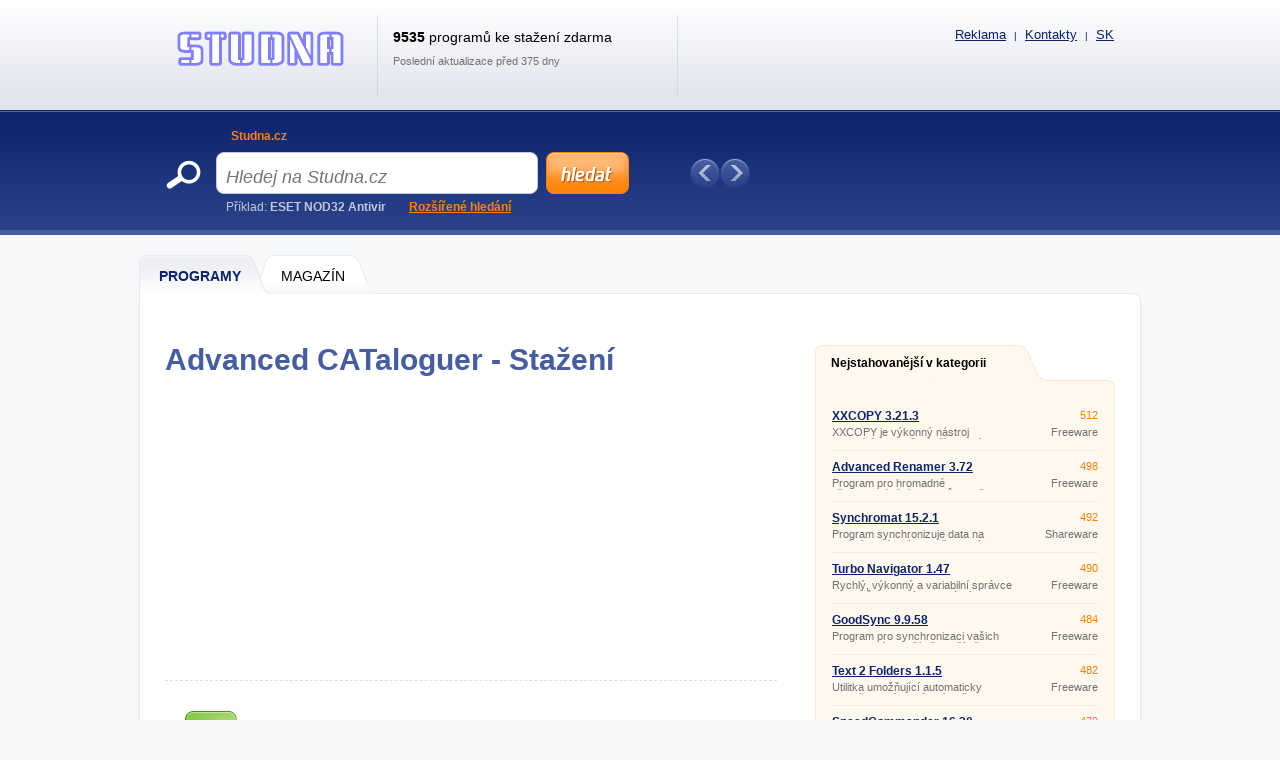

--- FILE ---
content_type: text/html; charset=UTF-8
request_url: https://www.studna.cz/advanced-cataloguer/Download
body_size: 7072
content:
<!DOCTYPE html>
<html xmlns="http://www.w3.org/1999/xhtml" lang="cs">
<head>
  <meta http-equiv="Content-Type" content="text/html; charset=utf-8" />
  <meta name="description" content="Advanced CATaloguer &amp;#11088; Advanced CATaloguer je katalogiza&amp;#269;n&amp;iacute; program pro rychl&amp;eacute; vyhled&amp;aacute;n&amp;iacute; libovoln&amp;yacute;ch soubor&amp;#367; a slo&amp;#382;ek ulo&amp;#382;en&amp;yacute;ch na r&amp;#367;zn&amp;yacute;ch m&amp;eacute;di&amp;iacute;ch (od pevn&amp;yacute;ch disk&amp;#367;&amp;hellip;" />
  <meta name="keywords" content="Advanced CATaloguer 2.6  ke stažení, Advanced CATaloguer 2.6  download" />
  <meta name="robots" content="index, nofollow" />
  <meta name="googlebot" content="index,follow,snippet,archive" />
  <meta name="google-site-verification" content="-jl64BX4pRN3jV2R2wtP1u0S1XX20ZrSw3KjHb5SNbM" />
  <meta name="author" content="Studna.cz" />
  <meta name="viewport" content="width=device-width, initial-scale=1" />

  <link title="Studna.cz - Sosejte zdarma programy a hry!" href="/svc/software-rss/get" type="application/rss+xml" rel="alternate" />
  <link rel="shortcut icon" type="image/ico" href="/img/favicon_s.ico" />
  <link rel="canonical" href="https://www.studna.cz/advanced-cataloguer" />
  <link rel="alternate" hreflang="sk" href="https://www.downloadwik.com/advanced-cataloguer/Download" />

  <link rel="stylesheet" href="/css/reset.css?v=4.206" type="text/css" media="all" />
  <link rel="stylesheet" href="/css/main-desktop.css?v=4.206" type="text/css" media="screen, projection" />
  <link rel="stylesheet" href="/css/main-mobile.css?v=4.206" type="text/css" media="screen, projection" />
  <link rel="stylesheet" href="/css/print.css?v=4.206" type="text/css" media="print" />
  <link rel="stylesheet" href="/css/program-download.css?v=4.206" type="text/css" media="screen, projection" />


  <script>var WEB = 'sosej';</script>
  <script type="text/javascript" src="/js/jquery-1.6.4.min.js?v=4.206"></script>
  <script type="text/javascript" src="/js/web.js?v=4.206"></script>
  <script type="text/javascript" src="/js/program-download.js?v=4.206"></script>



<!-- Google tag (gtag.js) -->
<script async src="https://www.googletagmanager.com/gtag/js?id=G-E4RDJFVZ61"></script>
<script>
  window.dataLayer = window.dataLayer || [];
  function gtag(){dataLayer.push(arguments);}
  gtag('js', new Date());

  gtag('config', 'G-E4RDJFVZ61');
</script>



<script data-ad-client="ca-pub-7032281515325718" data-overlays="bottom" async src="https://pagead2.googlesyndication.com/pagead/js/adsbygoogle.js"></script>



  <title>&#9989; Advanced CATaloguer ke sta&#382;en&iacute; | DOWNLOAD | Studna.cz</title>
</head>
<body>



<div id="wrapper">
  <div id="wrapper-bottom">

    <div class="leaderboard">

    </div>

          <div id="main-markup-desktop" class="active1">
            <a href="/#programy" class="m1 first" title="Programy"><span class="q"></span><span class="w">Programy</span><span class="e"></span></a>
            <a href="/Magazin/" class="m2 last" title="Magazín"><span class="q"></span><span class="w">MAGAZÍN</span><span class="e"></span></a>
            <p class="cln"></p>
          </div>
          <div id="main-markup-desktop-background"></div>
          <div id="main-markup-desktop-submenu">
              
          </div> 
    
    <div id="part-content" class="markup-top">




<div id="layout-double">
  <div class="layout-double-left">

    <div id="block-detail">  

      <h1>Advanced CATaloguer - Stažení</h1>
      <p class="cln"></p> 

      <br />
      <div class="insite">
        <script async src="https://pagead2.googlesyndication.com/pagead/js/adsbygoogle.js"></script>
<!-- SOSEJ - responsive - DOWNLOAD - podNADPISEM -->
<ins class="adsbygoogle"
     style="display:block"
     data-ad-client="ca-pub-7032281515325718"
     data-ad-slot="8697297534"
     data-ad-format="auto"
     data-full-width-responsive="true"></ins>
<script>
     (adsbygoogle = window.adsbygoogle || []).push({});
</script>
      </div>
      <br />

      <div class="block-downloading" id="block-downloading">
        <div class="inn">
          <h2>Stahování začne automaticky během několika sekund.</h2> 
          <p>Pokud stahovaní nezačne, použijte prosím některý z alternativních odkazů:</p>
          <ul>
            <li><a href="http://www.evgenysoft.com/files/acat.exe" title="Stáhnout z http://www.evgenysoft.com">stáhnout z http://www.evgenysoft.com</a></li>

          </ul>
        </div>
        <div class="q">
          <a href="/Software/spravci-souboru/uzivatelske-prostredi/advanced-cataloguer" title="Zpět na detail programu">&raquo; zpět na detail programu</a>
        </div>
      </div>


      <div class="block-problems">
        <h2>Oznámit potíže s programem</h2>
        <div class="form">
          <p class="q">Program nejde stáhnout, má chybný popis nebo víte o novější verzi? Dejte nám o tom vědět.</p>    
          <p class="w"><select name="ddlDifficultyTypes" id="ddlDifficultyTypes"><option value="0" selected="selected">Vyberte problém</option></select>
</p>
          <p class="e"><input type="submit" class="submit cs" value="Nahlásit" onclick="showDifficultyTooltip(); return false;" /></p>
          <p class="cln"></p>             
        </div>
        <div id="divDifficultyTooltip" onmouseout="hideDifficultyTooltip();" onmouseover="showDifficultyTooltip()">
          <p>Chcete-li zaslat informaci o vyřešení problému, zadejte váš email. <span id="spanDifficultyMsg2">Rovněž můžete připojit poznámku.</span><span id="spanDifficultyMsgAlt2">Do poznámky prosím uveďte chybu, kterou v popisu vidíte.</span></p>
          <label for="tbxDifficultyEmail">E-mail:</label><input type="text" name="tbxDifficultyEmail" id="tbxDifficultyEmail" value="" class="text" maxlength="100" />

          <br />
          <label for="tbxDifficultyNote">Poznámka:</label><input type="text" name="tbxDifficultyNote" id="tbxDifficultyNote" value="" class="text" maxlength="1000" />

          <br />
          <a href="#" id="btnDifficultyCancel" class="cancel" onclick="hideDifficultyTooltip(true); return false;">Zrušit</a>
          <a href="#" id="btnDifficultySubmit" class="send" onclick="sendDifficulty(); return false;">Odeslat</a>
          <p class="cln"></p>
        </div>
        <div id="divDifficultyThanks">
          Děkujeme za nahlášení potíže.
        </div>
        <div id="divDifficultyFirstSelect">
          Zvolte nejprve prosím jeden z problémů z rozbalovací nabídky.
        </div>
      </div>

    </div>

    <!--<div id="banner-inner" class="pt30">
      <a href="/"><img src="images/google.png" alt="" /></a>
    </div>-->

    <br /> <br />

    <div id="block-double-news">
      <div class="inner">

          <div class="block">
            <h2>Nejnovější v kategorii</h2>
            <p class="cln"></p>
            <div class="list">

                    <div class="blk ">
                      <div class="q">
                        <h3><a href="/Docflipper" title="Docflipper 1.0 ">Docflipper 1.0 </a></h3>
                        <p>Rýchly prístup k programom</p>
                      </div>
                      <div class="w">
                        <p class="qq">Freeware</p>
                        <p class="ww">0 kB</p>
                      </div>
                      <div class="cln"></div>
                    </div>

            </div>
            <p class="more"><a href="/Software/uzivatelske-prostredi/spravci-souboru/?sort=d&amp;state=N" class="button w142 " title="další nové programy">další nové programy &raquo;</a></p>
          </div>


          <div class="block">
            <h2>Nové aktualizace</h2>
            <p class="cln"></p>
            <div class="list">

                    <div class="blk ">
                      <div class="q">
                        <h3><a href="/goodsync" title="GoodSync 9.9.58 ">GoodSync 9.9.58 </a></h3>
                        <p>Program pro synchronizaci vašich dat mezi více počítači, počítačem a přenosným úložištěm (USB disk, CDRW disk), prostřednictvím lokální sítě nebo internetu.</p>
                      </div>
                      <div class="w">
                        <p class="qq">Freeware</p>
                        <p class="ww">0 kB</p>
                      </div>
                      <div class="cln"></div>
                    </div>                    <div class="blk ">
                      <div class="q">
                        <h3><a href="/dropit" title="DropIt 8.2 ">DropIt 8.2 </a></h3>
                        <p>Flexibilní nástroj pro rychlé třídění a organizaci souborů a složek.</p>
                      </div>
                      <div class="w">
                        <p class="qq">Open source (gpl) </p>
                        <p class="ww">0 kB</p>
                      </div>
                      <div class="cln"></div>
                    </div>                    <div class="blk ">
                      <div class="q">
                        <h3><a href="/directory-monitor" title="Directory Monitor 2.10.6.0 ">Directory Monitor 2.10.6.0 </a></h3>
                        <p>Directory Monitor sleduje zvolené složky a upozorní na změnu jejich obsahu (nový, smazaný, změněný soubor).</p>
                      </div>
                      <div class="w">
                        <p class="qq">Freeware</p>
                        <p class="ww">0 kB</p>
                      </div>
                      <div class="cln"></div>
                    </div>                    <div class="blk desktop-only">
                      <div class="q">
                        <h3><a href="/ef-commander" title="EF Commander 11.40 ">EF Commander 11.40 </a></h3>
                        <p>EF Commander je komplexní správce souborů pro začátečníky i pokročilé uživatele s řadou funkcí a možností.</p>
                      </div>
                      <div class="w">
                        <p class="qq">Shareware</p>
                        <p class="ww">0 kB</p>
                      </div>
                      <div class="cln"></div>
                    </div>                    <div class="blk desktop-only">
                      <div class="q">
                        <h3><a href="/cyberduck" title="Cyberduck 5.0.0 ">Cyberduck 5.0.0 </a></h3>
                        <p>Cyberduck umožňuje snadný přenos souborů z/na různá vzdálená úložiště (FTP, SFTP, WebDAV, Amazon S3, Google Cloud Storage, Windows Azure, Rackspace Cloud Files, Google Docs) a jejich procházení.</p>
                      </div>
                      <div class="w">
                        <p class="qq">Freeware</p>
                        <p class="ww">0 kB</p>
                      </div>
                      <div class="cln"></div>
                    </div>                    <div class="blk desktop-only">
                      <div class="q">
                        <h3><a href="/speedcommander" title="SpeedCommander 16.20 ">SpeedCommander 16.20 </a></h3>
                        <p>Výkonný správce souborů s osvědčeným dvoupanelovým uživatelským prostředím.</p>
                      </div>
                      <div class="w">
                        <p class="qq">Trialware</p>
                        <p class="ww">0 kB</p>
                      </div>
                      <div class="cln"></div>
                    </div>                    <div class="blk desktop-only">
                      <div class="q">
                        <h3><a href="/winnc" title="WinNc 7.5.0.0 ">WinNc 7.5.0.0 </a></h3>
                        <p>Správce souborů pro Windows se stejným stylem práce a vzhledem jako měl populární dosovský Norton Commander.</p>
                      </div>
                      <div class="w">
                        <p class="qq">Shareware</p>
                        <p class="ww">0 kB</p>
                      </div>
                      <div class="cln"></div>
                    </div>                    <div class="blk desktop-only">
                      <div class="q">
                        <h3><a href="/qdir" title="Q-Dir 6.33 ">Q-Dir 6.33 </a></h3>
                        <p>Q-Dir usnadňuje práci se soubory a složkami.</p>
                      </div>
                      <div class="w">
                        <p class="qq">Freeware</p>
                        <p class="ww">0 kB</p>
                      </div>
                      <div class="cln"></div>
                    </div>                    <div class="blk desktop-only">
                      <div class="q">
                        <h3><a href="/advanced-renamer" title="Advanced Renamer 3.72 ">Advanced Renamer 3.72 </a></h3>
                        <p>Program pro hromadné přejmenovávání souborů a složek.</p>
                      </div>
                      <div class="w">
                        <p class="qq">Freeware</p>
                        <p class="ww">0 kB</p>
                      </div>
                      <div class="cln"></div>
                    </div>                    <div class="blk desktop-only">
                      <div class="q">
                        <h3><a href="/id3-renamer" title="ID3 renamer 7.2.7 ">ID3 renamer 7.2.7 </a></h3>
                        <p>Program umožňující hromadnou úpravu názvů souborů a ID3 tagů podle ID3 popisků a zadaného vzorce, např.</p>
                      </div>
                      <div class="w">
                        <p class="qq">Freeware</p>
                        <p class="ww">0 kB</p>
                      </div>
                      <div class="cln"></div>
                    </div>

            </div>
            <p class="more"><a href="/Software/uzivatelske-prostredi/spravci-souboru/?sort=d&amp;state=U" class="button w142 " title="další aktualizace">další aktualizace &raquo;</a></p>
          </div>


        <div class="cln"></div>             
      </div>
    </div>  

  </div>
  <div class="layout-double-right">
    
    <div id="block-best">
      <div class="markup downloaded">
        <a href="#" class="e" onclick="return false" title="Nejstahovanější v této kategorii">Nejstahovanější v kategorii</a>
        <p class="cln"></p>
      </div>
      <div class="list">

                    <div class="blk ">
                      <div class="q">
                        <h3><a href="/xxcopy" title="XXCOPY 3.21.3 ">XXCOPY 3.21.3 </a></h3>
                        <p>XXCOPY je výkonný nástroj pracující v prostředí příkazového řádku, rozšiřující funkce standardního příkazu xcopy.</p>
                      </div>
                      <div class="w">
                        <p class="qq">512</p>
                        <p class="ww">Freeware (pro nekomerční účely)</p>
                      </div>
                      <div class="cln"></div>
                    </div>                    <div class="blk ">
                      <div class="q">
                        <h3><a href="/advanced-renamer" title="Advanced Renamer 3.72 ">Advanced Renamer 3.72 </a></h3>
                        <p>Program pro hromadné přejmenovávání souborů a složek.</p>
                      </div>
                      <div class="w">
                        <p class="qq">498</p>
                        <p class="ww">Freeware</p>
                      </div>
                      <div class="cln"></div>
                    </div>                    <div class="blk ">
                      <div class="q">
                        <h3><a href="/synchromat" title="Synchromat 15.2.1 ">Synchromat 15.2.1 </a></h3>
                        <p>Program synchronizuje data na lokálních, síťových a přenosných úložných zařízeních všech vašich počítačů, prostřednictvím sítě nebo přenosného úložiště.</p>
                      </div>
                      <div class="w">
                        <p class="qq">492</p>
                        <p class="ww">Shareware</p>
                      </div>
                      <div class="cln"></div>
                    </div>                    <div class="blk desktop-only">
                      <div class="q">
                        <h3><a href="/turbo-navigator" title="Turbo Navigator 1.47 ">Turbo Navigator 1.47 </a></h3>
                        <p>Rychlý, výkonný a variabilní správce souborů podobný legendárnímu Norton Commanderu.</p>
                      </div>
                      <div class="w">
                        <p class="qq">490</p>
                        <p class="ww">Freeware</p>
                      </div>
                      <div class="cln"></div>
                    </div>                    <div class="blk desktop-only">
                      <div class="q">
                        <h3><a href="/goodsync" title="GoodSync 9.9.58 ">GoodSync 9.9.58 </a></h3>
                        <p>Program pro synchronizaci vašich dat mezi více počítači, počítačem a přenosným úložištěm (USB disk, CDRW disk), prostřednictvím lokální sítě nebo internetu.</p>
                      </div>
                      <div class="w">
                        <p class="qq">484</p>
                        <p class="ww">Freeware</p>
                      </div>
                      <div class="cln"></div>
                    </div>                    <div class="blk desktop-only">
                      <div class="q">
                        <h3><a href="/text-2-folders" title="Text 2 Folders 1.1.5 ">Text 2 Folders 1.1.5 </a></h3>
                        <p>Utilitka umožňující automaticky vytvořit velké množství složek na základě seznamu názvů v textovém souboru.</p>
                      </div>
                      <div class="w">
                        <p class="qq">482</p>
                        <p class="ww">Freeware</p>
                      </div>
                      <div class="cln"></div>
                    </div>                    <div class="blk desktop-only">
                      <div class="q">
                        <h3><a href="/speedcommander" title="SpeedCommander 16.20 ">SpeedCommander 16.20 </a></h3>
                        <p>Výkonný správce souborů s osvědčeným dvoupanelovým uživatelským prostředím.</p>
                      </div>
                      <div class="w">
                        <p class="qq">479</p>
                        <p class="ww">Trialware</p>
                      </div>
                      <div class="cln"></div>
                    </div>                    <div class="blk desktop-only">
                      <div class="q">
                        <h3><a href="/qdir" title="Q-Dir 6.33 ">Q-Dir 6.33 </a></h3>
                        <p>Q-Dir usnadňuje práci se soubory a složkami.</p>
                      </div>
                      <div class="w">
                        <p class="qq">479</p>
                        <p class="ww">Freeware</p>
                      </div>
                      <div class="cln"></div>
                    </div>                    <div class="blk desktop-only">
                      <div class="q">
                        <h3><a href="/cyberduck" title="Cyberduck 5.0.0 ">Cyberduck 5.0.0 </a></h3>
                        <p>Cyberduck umožňuje snadný přenos souborů z/na různá vzdálená úložiště (FTP, SFTP, WebDAV, Amazon S3, Google Cloud Storage, Windows Azure, Rackspace Cloud Files, Google Docs) a jejich procházení.</p>
                      </div>
                      <div class="w">
                        <p class="qq">476</p>
                        <p class="ww">Freeware</p>
                      </div>
                      <div class="cln"></div>
                    </div>                    <div class="blk desktop-only">
                      <div class="q">
                        <h3><a href="/find-and-run-robot" title="Find and Run Robot 2.223.01 ">Find and Run Robot 2.223.01 </a></h3>
                        <p>Find and Run Robot (FARR) umožňuje rychlé vyhledání a spuštění aplikací, otevření dokumentů, webových stránek nebo odeslání emailu.</p>
                      </div>
                      <div class="w">
                        <p class="qq">474</p>
                        <p class="ww">Freeware (pro nekomerční účely)</p>
                      </div>
                      <div class="cln"></div>
                    </div>

        <p class="cln"></p>                                                                                                         
      </div>
      <div class="bot"></div>                
    </div>

    <div>
      <br />
        <script async src="https://pagead2.googlesyndication.com/pagead/js/adsbygoogle.js"></script>
<!-- SOSEJ - responsive - DOWNLOAD - square -->
<ins class="adsbygoogle"
     style="display:block"
     data-ad-client="ca-pub-7032281515325718"
     data-ad-slot="3828114235"
     data-ad-format="auto"
     data-full-width-responsive="false"></ins>
<script>
     (adsbygoogle = window.adsbygoogle || []).push({});
</script>
      <br />
    </div>

    <div class="mt15">
      <a href="/Kontakty" title="Nenašli jste co hledáte? Kontaktujte nás!"><img src="/img/gfx/block-notfound_cs.png" alt="Nenašli jste co hledáte? Kontaktujte nás!" /></a> 
    </div>

  </div>
  <div class="cln"></div>
</div>

<script type="text/javascript">
//<![CDATA[

  function startDownload()
  {
    setTimeout(startDownload2, 7000);
  }
  
  function startDownload2()
  {
    var dl = "http://www.evgenysoft.com/files/acat.exe";
    if (dl != "")
    {
      var blockDownloading = document.getElementById("block-downloading");
      blockDownloading.innerHTML += '<iframe src="' + dl + '" style="display: none;" frameborder="0" height="0" scrolling="no" width="0"></iframe>';
    }
  }
  
  window.onLoad = startDownload();
  
  
  var sv_id = '2348';
  var sw_name = 'Advanced CATaloguer 2.6 ';
  var sw_shortcut = 'advanced-cataloguer';
  var user_id = '';
//]]>
</script>


      <div id="block-important">
        <h2>Programy, které si zaslouží Vaši pozornost</h2>
        <!--<div class="q"><a href="#" title="Předchozí" onclick="ImportantPrograms.scrollPrev(); return false;"></a></div>-->
        <div class="w" id="divImportantPrograms">
          <div class="inner" >

            <div class="blk first">
              <h3><a href="/Software/" title="Oblíbené">Oblíbené</a></h3>
              <ul>
                <li><a href="/lidl-plus-aplikacia-android">Lidl Plus</a></li>
                <li><a href="/zoom-cloud-meeting-volanie">Zoom PC</a></li>
                <li><a href="/skicar-kreslenie-online">Skicář online</a></li>
                <li><a href="/penezni-denik">Peněžní deník</a></li>
                <li><a href="/messenger-bez-facebooku-na-pc">FB Messenger na PC</a></li>
              </ul>
            </div>
            <div class="blk">
              <h3><a href="/Software/mobilni-aplikace/" title="Mobilní aplikace">Mobilní aplikace</a></h3>
              <ul>
                <li><a href="/pedometer-mobilna-app">Krokoměr do mobilu</a></li>
                <li><a href="/lupa-na-mobil">Lupa do mobilu</a></li>
                <li><a href="/lg-magic-remote-mobil">Dálkový TV ovladač</a></li>
                <li><a href="/zive-tapety-na-mobil-zdarma">Živé tapety do mobilu</a></li>
                <li><a href="/marias-do-mobilu-aplikacia">Mariáš do mobilu</a></li>
              </ul>
            </div>
            <div class="blk">
              <h3><a href="/Software/" title="Nástroje">Nástroje</a></h3>
              <ul>
                <li><a href="/libreoffice">Libre Office</a></li>
                <li><a href="/floorpad-kresleni-projektu">FloorPAD</a></li>
                <li><a href="/google-sketchup-3d-navrh-interieru">SketchUp</a></li>
                <li><a href="/uplay-stahovanie-hier">Uplay</a></li>
                <li><a href="/whatsapp-messenger-mobil-app">WhatsApp</a></li>
              </ul>
            </div>
            <div class="blk">
              <h3><a href="/Software/zabava/" title="Hry">Hry</a></h3>
              <ul>
                <li><a href="/minecraft">Minecraft</a></li>
                <li><a href="/fortnite-mobilna-hra">Fortnite</a></li>
                <li><a href="/counter-strike-1-6-non-steam">Counter-Strike 1.6</a></li>
                <li><a href="/becherovka-marias">Mariáš</a></li>
                <li><a href="/mafia-1-pc-hra">Mafia 1</a></li>
              </ul>
            </div>
            <!--<div class="blk">
              <h3><a href="/Software/" title="Různé">Různé</a></h3>
              <ul>
                <li><a href="/Software/Jiny-software/Ostatni/Bakalari">Bakaláři</a></li>
                <li><a href="/Software/Kancelarske-aplikace/Ostatni-kancelarske-aplikace/Tiskopis-Cmr-Mezinarodni-Nakladni-List">Tiskopis CMR</a></li>
                <li><a href="/Software/Mobilni-aplikace/Aplikace-do-mobilu/Android/Qr-Code">Čtečka QR kódů</a></li>
                <li><a href="/Software/Mobilni-aplikace/Aplikace-do-mobilu/Android/Sledovani-Telefonniho-Cisla">Sledování tel. čísla</a></li>
                <li><a href="/Software/Mobilni-aplikace/Aplikace-do-mobilu/Android/Najlepsie-Ucesy-Best-Hairstyles">Nejlepší účesy</a></li>
              </ul>
            </div>-->

            <p class="cln"></p>                                   
          </div>    
        </div>
        <!--<div class="e"><a href="#" title="Další" onclick="ImportantPrograms.scrollNext(); return false;"></a></div>-->
        <div class="cln"></div>
      </div>

      <!-- FOOTER -->
      <div id="footer">
        <div id="C">
          <div class="L">&copy; 2003-2026, Studna.cz<span class=""> | Slovensky (<a href="https://www.downloadwik.com" title="Downloadwik.com">Downloadwik.com</a>)</span> | <a href="/zpracovani-osobnich-udaju">Zpracování osobních údajů a cookies</a></div>
          <div class="R"><a class="mobile-only" href="/Kontakty" title="Reklama">Reklama a kontakty</a></div>
          <div class="R"></div>
        </div>
      </div>

    </div>

  </div>
  

  <!-- HEADER -->
  <div id="wrapper-top">

    <div id="part-top">
      <div class="q">
        <a href="/" title="Jít na hlavní stranu"><br /><img src="/img/gfx/logo.png" alt="logo" /></a>
      </div>
      <div class="w">
        <p class="qq"><strong>9535</strong> programů ke stažení zdarma</p>
        <p class="ww">Poslední aktualizace před 375 dny</p>
      </div>
      <div class="e">
        <div class="qq"><!-- třída "full" pouze pokud je něco v košíku! -->
          <p class="s">
            <!--<a href="/reds-uvod" title="Redaktorský systém - přidat software">Přidat software</a> <span>|</span>-->
            <a href="/Kontakty" title="Reklama">Reklama</a> <span>|</span>
            <a href="/Kontakty" title="Kontakty">Kontakty</a> <span class="">|</span>
            <a class="" href="https://www.downloadwik.com" title="Downloadwik.com">SK</a>
          </p>
          <p class="cln"></p>
        </div>
        <div class="ww">
          <!--<a href="/Muj-download" class="add" title="Můj download">Můj download </a>-->
          <!--<a href="/Prihlaseni" class="login " title="Přihlášení">Přihlášení</a>-->
          <a href="/Profil-uzivatele" class="logged dn_i" title="Profil uživatele"></a>
          <a href="#" class="logged dn_i" onclick="return false;"></a>
          <a href="/Odhlaseni" title="Odhlásit" class="logout dn_i">Odhlásit</a>
          <!--<a href="/Registrace" class="register " title="Registrovat">Registrovat</a>-->
          <p class="cln"></p>
        </div>
        <div class="cln"></div>
      </div>
      <div class="r">
        <a id="hamburger-icon">≡</a>
      </div>
      <div class="cln"></div>
    </div>

    <div id="part-header" class="desktop-only">
      <div class="q">
        <form method="get" action="/Software-search/" class="search_form">
          <div class="qq" id="divSearch">
            <a href="#" title="Studna.cz" onclick="searchSwitch(1); return false;" class="active">Studna.cz</a>
            <!--<a href="#" title="Firmy" onclick="searchSwitch(2); return false;">Firmy</a>
            <a href="#" title="Zboží" onclick="searchSwitch(3); return false;">Zboží</a>
            <a href="#" title="Slevy" onclick="searchSwitch(4); return false;">Slevy</a>
            <a href="#" title="Práce" onclick="searchSwitch(5); return false;">Práce</a>-->
            <a href="#" class="dn" id="aSearchOpen" onclick="window.open(this.href); return false;">&nbsp;</a>
          </div>
          <div class="ww">
            <p class="qqq"><input type="text" class="text" name="s" id="tbxSearch" placeholder="Hledej na Studna.cz" autocomplete="off" onblur="Whisper.hide();" maxlength="30" onclick="clearSearch();" onkeyup="Whisper.start();" /></p>
            <p class="www"><input type="button" class="submit cs" name="btnSearch" id="btnSearch" value="Hledej na Studna.cz" /></p>
            <p class="cln"></p>
          </div>

          <div class="autocompleter dn" id="divWhisper">
          </div>

          <div class="ee">
          Příklad: <strong>ESET NOD32 Antivir</strong>
            <a href="/Hledani" title="Rozšířené hledání">Rozšířené hledání</a>
          </div>
        </form>
      </div>
      <div class="w" id="divTipsPrgs">
        <div class="qq"><a href="#" title="Předchozí aplikace" onclick="Tips.prev(); return false;"></a></div>
<!-- no tips -->
        <div class="ee"><a href="#" title="Další aplikace" onclick="Tips.next(); return false;"></a></div>
        <div class="cln"></div>
        <div class="rr" id="divTipsDots">
<!-- no dots -->
          <!--<a href="/" class="more" title="Více tipů dne">Více tipů dne</a>-->
          <p class="cln"></p>
        </div>
      </div>
                <div id="main-markup-mobile" class="active1">
            <a href="/#programy" class="m1 first" title="Programy"><span class="q"></span><span class="w">Programy</span><span class="e"></span></a>
            <a href="/Magazin/" class="m2 last" title="Magazín"><span class="q"></span><span class="w">MAGAZÍN</span><span class="e"></span></a>
            <p class="cln"></p>
          </div>
          <div id="main-markup-mobile-background"></div>
          <div id="main-markup-mobile-submenu">
            <a href="/Magazin/Poradce/" >PORADCE</a><span class="desktop-only"> | </span><a href="/Magazin/Uncategorized/" >Uncategorized</a>  
          </div> 
      <input type="hidden" name="hdnTipsCount" id="hdnTipsCount" value="0" />
      <div class="cln"></div>
    </div>


  </div>
</div>

<div>



</div>

</body>
</html>


--- FILE ---
content_type: text/html; charset=utf-8
request_url: https://www.google.com/recaptcha/api2/aframe
body_size: 267
content:
<!DOCTYPE HTML><html><head><meta http-equiv="content-type" content="text/html; charset=UTF-8"></head><body><script nonce="tB7v3Xa8HwvT-0qMjAyAAg">/** Anti-fraud and anti-abuse applications only. See google.com/recaptcha */ try{var clients={'sodar':'https://pagead2.googlesyndication.com/pagead/sodar?'};window.addEventListener("message",function(a){try{if(a.source===window.parent){var b=JSON.parse(a.data);var c=clients[b['id']];if(c){var d=document.createElement('img');d.src=c+b['params']+'&rc='+(localStorage.getItem("rc::a")?sessionStorage.getItem("rc::b"):"");window.document.body.appendChild(d);sessionStorage.setItem("rc::e",parseInt(sessionStorage.getItem("rc::e")||0)+1);localStorage.setItem("rc::h",'1767365398799');}}}catch(b){}});window.parent.postMessage("_grecaptcha_ready", "*");}catch(b){}</script></body></html>

--- FILE ---
content_type: text/css
request_url: https://www.studna.cz/css/main-mobile.css?v=4.206
body_size: 6236
content:
@media only screen and (max-width: 1007px) {
  .desktop-only {
    display: none;
  }

  .mobile-nof {
    float: none !important;
  }

  html, body {
    /*background: #f7f8fa url(../img/gfx/background.png) repeat-x;*/ /* verze s leaderboardem  */
    /*background: #f7f8fa url(../img/gfx/background_old.png) repeat-x;*/ /* verze bez leaderboardu */
    font-family: arial;
    font-size: 16px;
  }
  .cln {
    clear: both;
    height: 1px;
    font-size: 1px;
    display: block;
    overflow: hidden;
  }
  .hide {
    display: none;
  }
  a {
    color: #0b246c;
    text-decoration: underline;
  }
  select {
    cursor: pointer;
    cursor: hand;
  }
  a:hover {
    text-decoration: none;
  }
  span.must {
    font-family: tahoma;
    color: #e42530;
  }
  span.tip {  
    padding-right: 20px;
    margin-left: 3px;
  }
  span.tip.cs {
    background: url(../img/gfx/icon-tip_cs.png) 0 1px no-repeat;
  }  
  span.update {
    display: none;
  }

  .button-ok {
    background: #ff8800;
    border: #884400 1px solid;
    width: calc(100% - 2px);
    cursor: pointer;
    cursor: hand;
    height: 34px;
    color: #ffffff;
    line-height: 34px;
    text-decoration: none;
    text-align: center;
  }

  .mr10 { margin-right: 10px; }
  .mr25 { margin-right: 25px; }
  .pt30 { padding-top: 30px; }
  .mt10 { margin-top: 10px; }
  .mt15 { margin-top: 15px; }

  .w104 { width: 104px; }
  .w114 { width: 114px; }
  .w142 { width: 142px; }
  .w179 { width: 179px; }
  .w262 { width: 262px; }

  .button {
    height: 32px;
    cursor: pointer;
    cursor: hand;
    text-align: center;
    border: 0;
    font-size: 11px;
    font-weight: bold;
    color: #fefefe;
  }
  a.button {
    display: block;
    padding-top: 10px;
    height: 22px;
    text-decoration: none;
  }
  .button.w104 {
    width: 100%;
    background: #ff8800;
    border: #884400 1px solid;
    color: #ffffff;
    border-radius: 5px;}
  .button.w114 {
    width: calc(100% - 2px);
    background: #ff8800;
    border: #884400 1px solid;
    color: #ffffff;
    border-radius: 5px;
  }
  .button.w142 {
    width: calc(100% - 2px);
    background: #ff8800;
    border: #884400 1px solid;
    color: #ffffff;
    border-radius: 5px;
  }
  .button.w179 {
    width: calc(100% - 2px);
    background: #ff8800;
    border: #884400 1px solid;
    color: #ffffff;
    border-radius: 5px;
    margin-bottom: 20px;
  }
  .button.w262 {
    width: calc(100% - 2px);
    height: 30px;
    line-height: 20px;
    background: #ff8800;
    border: #884400 1px solid;
    color: #ffffff;
    border-radius: 5px;
  }
  input[type='button'] {color: #ffffff; }

  h1 {
    font-size: 24px;
    font-weight: bold;
    color: #465da0; 
    text-align: center;
    margin-top: 15px;
  }

  #wrapper {
    width: 100%;
    margin: 0 auto;
    
  }
  #wrapper-top {
    position: absolute;
    top: 0;
    /*min-width: 1080px;*/
  }
  #wrapper-bottom {
    /*padding-top: 345px;  *//* verze s leaderboardem  */
    padding-top: 60px;  /* verze bez leaderboardu */
  }

  #part-top {
    height: 62px;
    width: 100vw;
    border-bottom: #000088 4px solid;
  }
  #part-top .q {
    float: left;
    padding-left: 10px;
    padding-top: 10px; 
  }
  #part-top .q img {
    width: 120px;
  }
  #part-top .w {
    display: none;
  }
  #part-top .e {
    display: none;
  }
  #part-top .w .qq {
    font-size: 14px;
    padding-bottom: 12px;
  }
  #part-top .w .ww {
    font-size: 11px;
    color: #737373;
  }
  #part-top .e .qq {
    height: 35px;
    padding-top: 23px;  
    font-size: 14px;
    color: #0b246c;
  }
  #part-top .e .qq .f {
    float: left;
  }
  #part-top .e .qq .s {
    display: none;
  }  
  #part-top .e .qq .s span {
    padding: 0 5px;
  }
  #part-top .e .qq .s a {
    font-size: 13px;
  }
  #part-top .e .qq .cart {
    background: url(../img/gfx/icon-cart-free.png) no-repeat;
    text-decoration: none;
    display: block;
    padding: 5px 0 5px 30px;  
  }
  #part-top .e .qq .cart.full {
    background: url(../img/gfx/icon-cart-full.png) no-repeat;
  }
  #part-top .e .ww a {
    display: block;
    float: left;
    padding: 5px 0 5px 30px; 
    margin-right: 10px;  
  }
  #part-top .e .ww .add {
    background: url(../img/gfx/icon-add.png) no-repeat; 
    width: 100px;
    /*background-color: blue; /* DEBUG */
  }
  #part-top .e .ww .login {
    background: url(../img/gfx/icon-login.png) no-repeat;
    width: 105px; 
    /*margin-left: 20px;*/
    /*background-color: red; /* DEBUG */
  }
  #part-top .e .ww .logged {
    background: url(../img/gfx/icon-login.png) no-repeat;
    width: 145px;
    /*background-color: red; /* DEBUG */
  }
  #part-top .e .ww .logged.logged-icon-sn-1 {
    background: url(../img/icon-social-1.png) no-repeat;
    
  }
  #part-top .e .ww .logged.logged-icon-sn-2 {
    background: url(../img/icon-social-2.png) no-repeat;
  }
  #part-top .e .ww .logged.logged-icon-sn-1, #part-top .e .ww .logged.logged-icon-sn-2 {
    background-position: 5px 3px;
    cursor: default;
    text-decoration: underline;
  }
  #part-top .e .ww .register {
    background: url(../img/gfx/icon-register.png) no-repeat;
    margin-right: 0;
  }
  #part-top .e .ww .logout {
    background: url(../img/gfx/icon-logout.png) no-repeat;
    padding-left: 30px;
    margin-right: 0;
    /*background-color: yellow; /* DEBUG */
  }
  #part-top .r
  {
    float: right;
  }

  #part-header {
    background: linear-gradient(#000088, #0000bb);
  }
  #part-header > .q {
    width: calc(100% - 20px);
    float: left;
    padding-left: 10px;
    padding-right: 10px;
    padding-bottom: 10px;
  }
  #part-header > .w {
    float: left;
    padding-right: 30px;
    width: 424px;
  }
  #part-header .q .qq {
    display: none;
  }
  #part-header .q .ww {
    padding-top: 10px;
  }
  #part-header .q .ww .text {
    /*background: url(../img/gfx/search-input.png) no-repeat;*/
    background: #ffffff;
    border: 0;
    font-size: 18px;
    padding-left: 10px;
    font-style: italic;
    color: #999;
    width: calc(100% - 10px);
    height: 34px;
    padding: 5px;
  }
  #part-header .q .ww .submit {
    border: 0;
    cursor: pointer;
    cursor: hand;
    height: 44px;
  }
  #part-header .q .ww .submit.cs {
    /*background: url(../img/gfx/search-button_cs.png) no-repeat;*/
    background: #ff8800 url("/img/icon_search.png");
    font-size: 0;
  }  
  #part-header .q .ww .qqq {
    float: left;
    width: calc(100% - 44px);
  }
  #part-header .q .ww .qqq input {
    width: calc(100% - 10px);
  }
  #part-header .q .ww .www {
    float: left;
    width: 44px;
  }
  #part-header .q .ww .www input {
    width: 100%;
  }
  #part-header .q .ee {
    font-size: 80%;
    color: #c2c8da;
    padding-top: 10px;
  }
  #part-header .q .ee a {
    color: #ff8000;
    font-weight: bold;
    float: right;
  }

  #part-header > .w {
    display: none;
  }

  #part-content {
    min-height: 100px;
    padding: 0 10px;
  }

  #HF
  {
    border-top: 1px solid #e7e9ee;
    border-left: 1px solid #e7e9ee;
    border-right: 1px solid #e7e9ee;
    width: 1000px !important;
    margin-top: 0px !important;
    margin-left: -1px !important;
  }
  #HF #C
  {
    margin-left: -1px;
    margin-right: -1px;
  }

  #block-important {
    background: #fff8ee url(../img/gfx/important-top.png) repeat-x;
    padding: 25px 0;
    margin: 0 -10px;
    font-size: 90%;
  }
  #block-important h2 {
    color: #0b246c;
    font-size: 14px;
    padding-bottom: 20px;
    text-align: center;
  }
  #block-important .q,
  #block-important .e {
    float: left;
    height: 172px;
  }
  #block-important .q a,
  #block-important .e a {
    display: block;
    margin: auto;
    background: url(../img/gfx/important-left.png) no-repeat;
    width: 23px;
    height: 172px;
  }
  #block-important .e a {
    background: url(../img/gfx/important-right.png) no-repeat;
  }
  #block-important .w {
    float: left;
    position: relative;
    overflow: hidden;
  }
  #block-important .w .inner {
    position: relative;
    width: 5000px;
    height: 172px;
  }
  #block-important .w .inner h3 {
    margin-top: 10px;
  }
  #block-important .w .inner h3 a {
    color: #e5652b;
    font-size: 14px;
    text-decoration: none;
  }
  #block-important .w .inner .blk {
    float: left;
    width: 180px;
    height: 172px;
    padding-left: 40px;
  }
  #block-important .w .inner .blk.first {
    background: none;
  }
  #block-important .w .inner .blk ul {
    padding-top: 5px;
  }
  #block-important .w .inner .blk li {
    padding-top: 13px;
  }
  #block-important .w .inner .blk li a {
    color: #000;
    text-decoration: none;
  }
  #block-important .w .inner .blk li a:hover {
    text-decoration: underline;
  }
  #block-important .w .inner .blk li img {
    width: 12px;
    height: 12px;
    margin-right: 4px;
  }

  #block-triple-news {
    margin-top: 25px;
  }
  #block-triple-news .block {
    border: #c9caca 1px solid;
    margin-bottom: 25px;
    width: calc(100% - 22px);
    background: #f7f8fa;
    padding: 20px 10px 45px;
  }  
  #block-triple-news h2 {
    color: #0b246c;
    font-weight: normal;
    font-size: 20px;
    float: left;
    width: 220px;
  }
  #block-triple-news .rss {
    float: right;
    width: 60px;
    background: url(../img/gfx/icon-rss.png) no-repeat;
    padding: 5px 0;
  }
  #block-triple-news .rss a {
    font-weight: bold;
    color: #ff8208;
    padding-left: 25px;
  }
  #block-triple-news .list {
    border-top: 1px solid #e7e9ee;
    margin-top: 10px;
    padding-top: 15px;
  }
  #block-triple-news .list .blk {
    padding: 8px 0;
    border-bottom: 1px dotted #c9caca;
  }
  #block-triple-news .list .blk .q {
    float: left;
    width: 200px;
  }
  #block-triple-news .list .blk .w {
    float: right;
    text-align: right;
    width: 80px;
  }
  #block-triple-news .list .blk .w .qq {
    color: #ff8208;
    height: 14px;
    overflow: hidden;  
  }
  #block-triple-news .list .blk .w .ww {
    font-size: 11px;
    color: #737373; 
    height: 13px;
    overflow: hidden;
    margin-top: 4px;  
  }
  #block-triple-news .list .blk h3 {
    height: 14px;
    overflow: hidden;
  }
  #block-triple-news .list .blk h3 a {
    color: #333;
    text-decoration: underline;
    font-size: 12px;
  }
  #block-triple-news .list .blk h3 a:hover {
    text-decoration: none;
  }
  #block-triple-news .list .blk .q p {
    font-size: 11px;
    color: #737373;
    margin-top: 4px;
  }
  #block-triple-news .list .blk .w .ee {
    color: #737373;
    margin-top: 3px; 
  }
  #block-triple-news .list .blk .w .ee a {
    background: url(../img/gfx/icon-micro-comment.png) 0 2px no-repeat;
    padding-left: 15px;
    text-decoration: none;
    font-size: 11px;
    color: #737373;
  }
  #block-triple-news .list .blk .w .rr {
    color: #0b246c;
    height: 14px;
    overflow: hidden;  
    padding-right: 1px;
    background: url(../img/gfx/icon-micro-date.png) 100% 0 no-repeat;
    font-size: 11px;
    padding-top: 1px;
  }
  #block-triple-news .list .blk .w .rr.green {
    color: #00a74e;
    padding-right: 2px;
  }
  #block-triple-news .list .blk .w .rr.red {
    color: #e44658;
    padding-right: 2px;
  }
  #block-triple-news .more {
    padding-top: 15px;
  }
  #block-triple-news .more a {
    float: right;
  }

  #block-categories {
    
  }
  #block-categories .col {
    width: 100%;
  }
  #block-categories .block {
    zoom: 1;
  }
  #block-categories .block h2 {
    padding-left: 52px;
    font-size: 10px;
    color: #c2c8da;
    line-height: 40px;
  }
  #block-categories .block .category-clicker {
    cursor: pointer;
  }
  #block-categories .block h2 a {
    font-size: 16px;
    padding-right: 10px;
    color: #0b246c;
  }
  #block-categories .block p a {
    display: block;
    height: 35px;
    line-height: 35px;
    padding-left: 52px;
    font-size: 13px;
  }
  #block-categories .block .arrow {
    float: right;
    color: #000000;
    font-size: 150%;
  }
  #block-categories .block .category-p {
    display: none;
  }
  #block-categories .block.antivir { background: url(../img/gfx/categories/antivir.png) no-repeat; }
  #block-categories .block.security { background: url(../img/gfx/categories/security.png) no-repeat; }
  #block-categories .block.cdrom { background: url(../img/gfx/categories/cdrom.png) no-repeat; }
  #block-categories .block.compress { background: url(../img/gfx/categories/compress.png) no-repeat; }
  #block-categories .block.creating { background: url(../img/gfx/categories/creating.png) no-repeat; }
  #block-categories .block.desktop { background: url(../img/gfx/categories/desktop.png) no-repeat; }
  #block-categories .block.games { background: url(../img/gfx/categories/games.png) 0 5px no-repeat; }
  #block-categories .block.internet { background: url(../img/gfx/categories/internet.png) no-repeat; }
  #block-categories .block.mobile { background: url(../img/gfx/categories/mobile.png) 10px 0 no-repeat; }
  #block-categories .block.multimedia { background: url(../img/gfx/categories/multimedia.png) no-repeat; }
  #block-categories .block.office { background: url(../img/gfx/categories/office.png) no-repeat; }
  #block-categories .block.other { background: url(../img/gfx/categories/other.png) no-repeat; }
  #block-categories .block.programming { background: url(../img/gfx/categories/programming.png) no-repeat; }
  #block-categories .block.site { background: url(../img/gfx/categories/site.png) no-repeat; }
  #block-categories .block.scientific { background: url(../img/gfx/categories/scientific.png) no-repeat; }
  #block-categories .block.tweak { background: url(../img/gfx/categories/tweak.png) no-repeat; }
  #block-categories .block.utility { background: url(../img/gfx/categories/utility.png) no-repeat; }


  #homepage-left {
    width: 100%;
    padding-top: 40px;
  }
  #homepage-right {
    width: 100%;
    padding-top: 20px;
  }

  #block-best {
    background: #FFF8EE;
    border: #ff8800 1px solid;
  }

  #block-best p,
  #block-best div {
    zoom: 1;
  }
  #block-best .markup {
    height: 45px; 
  }
  #block-best .downloaded  {
    font-weight: bold;
    /*background-color: blue;*/.
  }
  #block-best .list {
    padding: 10px;
  }
  #block-best .markup.active1 .q {
    font-weight: bold;
  }
  #block-best .markup.active2 .w {
    font-weight: bold;
  }
  #block-best .markup a, #block-best .downloaded a  {
    color: #000;
    text-decoration: none;
    display: block;
    float: left;
    padding: 12px 0;
  }
  #block-best .markup .q {
    width: 50%;
    text-align: center;
  }
  #block-best .markup .w {
    width: 50%;
    text-align: center;
  }
  #block-best .markup .e, #block-best .downloaded .e  { 
    width: 200px;
    padding-left: 16px;
  }
  #block-best .more {
    padding-top: 10px;
  }
  #block-best .more a {
    float: right;
  }
  #block-best .blk {
    border-bottom: 1px solid #edeae8;
    padding: 10px 0;
  }
  #block-best .blk.last {
    border: 0;
  }
  #block-best .blk .q {
    float: left;
    width: 75%;
  }
  #block-best .blk .w {
    float: right;
    width: 25%;
    text-align: right;
  }
  #block-best .blk h3 {
    font-size: 100%;
  }
  #block-best .blk p {
    color: #737373;
    height: 12px;
    font-size: 11px;
  }
  #block-best .blk .q p {
    padding-top: 4px;
  }
  #block-best .blk .w .qq {
    height: 13px;
    color: #ff8208;
  }
  #block-best .blk .w .ww {
    padding-top: 4px;
  }

  #block-facebook {
    margin-top: 15px;
  }
  #block-facebook .top {
    background: url(../img/gfx/block300-top.png) no-repeat;
    height: 10px;
  }
  #block-facebook .bot {
    background: url(../img/gfx/block300-bottom.png) no-repeat;
    height: 10px;
  }
  #block-facebook .main {
    background: url(../img/gfx/block300-main.png) repeat-y;
    padding: 0 15px;
  }
  #block-facebook .q {
    float: left;
    width: 80px;
    height: 20px;
    background: url(../img/gfx/facebook-logo.png) 2px 3px no-repeat;
  }
  #block-facebook .w {
    color: #365899;
    font-size: 11px;
    float: left;
    width: 160px;
  }
  #block-facebook .w p {
    padding-bottom: 5px;
  }
  #block-facebook .w span {
    font-size: 14px;
    font-weight: bold;
  }
  #block-facebook .e {
    border-top: 1px solid #d8dfea;
    padding-top: 5px;
    margin-top: 5px;
  }
  #block-facebook .facebook {
    background: url(../img/gfx/facebook-button.png) no-repeat;
    width: 83px;
    height: 24px;
    display: block;
    cursor: pointer;
    cursor: hand;
  }


  #navigation {
    border-bottom: 1px solid #edeff5;
    padding: 0 0;
    line-height: 30px;
  }
  #navigation div {
  }
  #navigation a {
    background: url(../img/gfx/arrow.png) 100% 11px no-repeat;
    padding: 7px 22px 7px 0;
    font-size: 14px;
    margin-right: 9px;
  }
  #navigation a.active  {
    background: none;
    padding-right: 0;
    text-decoration: none;
  }

  .divPaging { 
    display: inline;
  }



  #divVoteRating, #divAlreadyVoted
  {
    display: none;
    position: absolute;
    /*border: solid 1px black;
    border-radius: 5px;
    background-color: white;*/
    left: 10px !important;
    width: calc(100vw - 40px);
    height: 107px;
    padding: 20px 10px 10px 10px;
    background: #ffffff;
    box-shadow: 0 0 5px #000000;
    vertical-align: middle;
  }
  #divAlreadyVoted
  {
    padding-top: 55px;
    height: 72px;
  }
  #divVoteRating #spanVoteRatingSoftName
  {
    font-weight: bold
  }
  #divVoteRating p, #divAlreadyVoted p
  {
    text-align: center;
    margin: 10px;
  }
  #divVoteRating div
  {
    text-align: center;
    margin: 10px;
  }
  #divVoteRating img
  {
    cursor: pointer;
  }

  /*#leaderboard {*/
  /*  width: 1030px; !*970px;*! !*745px;*!*/
  /*  height: 100px;*/
  /*  text-align: center !important;*/
  /*  margin: 4px auto 6px auto !important;*/
  /*  padding-right: 200px;*/
  /*  !*background-color: blue; !* debug *!*/
  /*}*/
  /*#leaderboard > div {*/
  /*  width: auto !important;*/
  /*  min-width: 750px;*/
  /*  margin: 0 auto !important;*/
  /*  display: inline-block; !* aby sel vycentrovat div s width auto *!*/
  /*}*/

  #skyscrapper {
    float: right;
    width: 120px;
  }
  #skyscrapper p {
    background: url(../img/gfx/banner-top-text_cs.png) 100% 0 no-repeat;
    padding-top: 15px;
  }

  #layout-full {
    padding: 9px 0 0 0; 
  }
  #layout-double {
    padding: 10px 0 50px 0;
  }
  #layout-double .layout-double-left {
    width: 100%;
  }
  #layout-double .layout-double-right {
    width: 100%;
  }

  #block-recommended {
    margin-top: 20px;
  }
  #block-recommended .qq {
    border-bottom: 1px dashed #dce0eb;
    padding-bottom: 10px;
    margin-bottom: 10px;
  }
  #block-recommended .purple-top {
    display: none;
  }
  #block-recommended .purple-bottom {
    display: none;
  }
  #block-recommended .purple-main {
    background: #F0F2F8;
    border: #DCE0EB 1px solid;
    border-radius: 10px;
    padding: 20px 30px 20px 20px;
  }
  #block-recommended .purple-main .q {
    float: left;
    width: 110px;
  }
  #block-recommended .purple-main .q img {
    max-width: 110px;
    max-height: 80px;
  }
  #block-recommended .purple-main .w {
    float: left;
    line-height: 18px;
  }
  #block-recommended .purple-main .w h2 {
    font-size: 13px;
  }
  #block-recommended .purple-main .w div {
    margin-top: 10px;
  }
  #block-recommended .purple-main .w div a {
    font-weight: bold;
    color: #ff8208;
  }

  #block-subcategory {
    margin-top: 20px;
    padding-bottom: 15px;
  }
  #block-subcategory h2 {
    height: 24px;
    font-weight: bold;
    font-size: 18px;
    padding: 12px 0 0 0;
  }
  #block-subcategory li {
    background: url(../img/gfx/folder.png) no-repeat;
    font-size: 10px;
    color: #c2c8da;
    padding: 5px 0 5px 40px;
    width: 240px;
    float: left;
    line-height: 18px;
    margin-top: 10px;
  }
  #block-subcategory li a {
    font-size: 15px;
  }


  #block-double-news {
    margin-top: 10px;
  }
  #block-double-news .block {
    width: calc(100% - 22px);
    border: #aaaaaa 1px solid;
    padding: 10px;
    margin-bottom: 10px;
  }
  #block-double-news .inner .block .more a.button { 
    color: white; 
  }
  #block-double-news h2 {
    color: #0b246c;
    font-weight: normal;
    font-size: 18px;
    float: left;
    width: 220px;
  }
  #block-double-news .rss {
    float: right;
    width: 60px;
    text-align: right;
    background: url(../img/gfx/icon-rss.png) 10px 0 no-repeat;
    padding: 5px 0;
  }
  #block-double-news .rss a {
    font-weight: bold;
    color: #ff8208;
    padding-left: 25px;
  }
  #block-double-news .list {
    border-top: 1px solid #e7e9ee;
    margin-top: 10px;
  }
  #block-double-news .list .blk {
    padding: 8px 0;
    border-bottom: 1px dotted #c9caca;
  }
  #block-double-news .list .blk .q {
    float: left;
    width: 200px;
  }
  #block-double-news .list .blk .w {
    float: right;
    text-align: right;
    width: 80px;
  }
  #block-double-news .list .blk .w .qq {
    color: #ff8208;
    height: 14px;
    overflow: hidden;  
  }
  #block-double-news .list .blk .w .ww {
    font-size: 11px;
    color: #737373; 
    height: 13px;
    overflow: hidden;
    margin-top: 4px;  
  }
  #block-double-news .list .blk h3 {
    height: 14px;
    overflow: hidden;
  }
  #block-double-news .list .blk h3 a {
    color: #333;
    text-decoration: underline;
    font-size: 12px;
  }
  #block-double-news .list .blk h3 a:hover {
    text-decoration: none;
  }
  #block-double-news .list .blk .q p {
    font-size: 11px;
    color: #737373;
    height: 12px;
    overflow: hidden;
    margin-top: 4px;
  }
  #block-double-news .list .blk .w .ee {
    color: #737373;
    height: 13px;
    overflow: hidden;
    margin-top: 3px; 
  }
  #block-double-news .list .blk .w .ee a {
    background: url(../img/gfx/icon-micro-comment.png) 0 2px no-repeat;
    padding-left: 15px;
    text-decoration: none;
    font-size: 11px;
    color: #737373;
  }
  #block-double-news .list .blk .w .rr {
    color: #0b246c;
    height: 14px;
    overflow: hidden;  
    padding-right: 1px;
    background: url(../img/gfx/icon-micro-date.png) 100% 0 no-repeat;
    font-size: 11px;
    padding-top: 1px;
  }
  #block-double-news .list .blk .w .rr.green {
    color: #00a74e;
    padding-right: 2px;
  }
  #block-double-news .list .blk .w .rr.red {
    color: #e44658;
    padding-right: 2px;
  }
  #block-double-news .more {
    padding-top: 10px;
    text-align: right;
  }
  #block-double-news .more a {
    color: #ff8208;
    font-weight: bold;
    text-decoration: none;
  }
  #block-double-news .more a:hover {
    text-decoration: underline;
  }

  #block-newsletter {
    margin-top: 10px;
    border-top: 1px solid #ededed;
    padding-top: 10px;
  }
  #block-newsletter .q {
    font-size: 15px;
    color: #333;
    line-height: 18px;
  }
  #block-newsletter form {
    background: url(../img/gfx/block-news-main.png) repeat-y;
    margin-top: 10px;
  }
  #block-newsletter form .top {
    background: url(../img/gfx/block-news-top.png) no-repeat;
  }
  #block-newsletter form .bottom {
    background: url(../img/gfx/block-news-bottom.png) no-repeat;
    height: 70px;
    padding-top: 20px;
    text-align: center;  
  }
  #block-newsletter form .submit {
    width: 106px;
    height: 32px;
    cursor: pointer;
    cursor: hand;
    border: 0;
  }
  #block-newsletter form .submit.cs {
    background: url(../img/gfx/button-accept.png) no-repeat;
  }
  #block-newsletter form .text {
    border: 1px #888888 solid;
    padding-left: 10px;
    font-style: italic;
    color: #999;
    width: calc(100% - 2px);
    height: 22px;
    padding-top: 5px;
    padding-bottom: 5px;
  }
  #block-newsletter form .qq {
    padding: 10px 10px 0 10px;
  }
  #block-newsletter form .ww {
    width: calc(66.66% - 20px);
    padding: 10px 5px 10px 10px;
    float: left; 
  }
  #block-newsletter form .ee {
    width: calc(33.33% - 5px);
    padding: 10px 0 10px 0;
    float: left; 
  }
  #block-newsletter form .content {
    padding: 20px 20px 0 20px;
  }
  #block-newsletter form .content p {
    float: left;
    width: 180px;
    font-size: 11px;
    overflow: hidden;
    height: 30px;
    &height: 18px;
  } 
  #block-newsletter form.close {
    border: #aaaaaa 1px solid;
  }
  #block-newsletter form.close .top {
    background: none;
  }
  #block-newsletter form.close .bottom {
    background: none;
  }

  #banner-inner
  {
    text-align: center;
    margin-bottom: 20px;
  }

  #banner-inner-hp
  {
    margin-left: 20px;
  }

  #banner300x300 {
    margin-top: 0px;
    margin-bottom: 25px;
    padding-top: 15px;
    background: url(../img/gfx/banner-top-text_cs.png) 100% 0 no-repeat;
  }

  #banner-footerboard {
    text-align: center;
    margin-top: 20px;
    DISPLAY: NONE;
  }


  #block-detail h1 {
    display: inline;
  }

  #divDifficultyTooltip {
    display: none;
    left: 0 !important;
    top: 0 !important;
    width: calc(100% - 22px);
    padding: 10px;
    margin-top: 10px;
    font-size: 12px;
    text-align: justify;
    vertical-align: middle; 
    z-index:1000;
    background: #ffffff;
    box-shadow: 0 0 5px 0 #000000;
    /*background-color: white;*/
  }
  #divDifficultyTooltip p {
    text-align: justify;
    display: block;
    line-height: 22px;
  }
  #divDifficultyTooltip label {
    float: left;
    display: block;
    width: 90px;
    line-height: 33px;
  }
  #divDifficultyTooltip .text
  {
    height: 33px;
    width: calc(100% - 22px);
    border: #888888 1px solid;
    padding-left: 10px;
    padding-right: 10px;
    cursor: pointer;
    cursor: hand;
    margin-bottom: 5px;
  }
  #divDifficultyTooltip textarea.text
  {
    padding: 10px;
    background: url(../img/gfx/difficulty-note-input.png) no-repeat;
    overflow: hidden;
  }
  #divDifficultyTooltip .send, #divDifficultyTooltip .cancel {
    width: calc(50% - 5px);
    background: #747E9E;
    border: #747E9E 1px solid;
    color: #ffffff;
    border-radius: 5px;
    height: 32px;
    margin-top: 10px;
    line-height: 34px;
    text-decoration: none;
    text-align: center;
    cursor: pointer;
    cursor: hand;
  }
  #divDifficultyTooltip .send {
    float: left;
    background: #ff8800;
    border: #884400 1px solid;
    text-decoration: none;
    line-height: 32px;
    text-align: center;
    color: white;
    font-weight: bold;
    letter-spacing: -1px;
  }
  #divDifficultyTooltip .cancel {
    float: right;
  }
  #divDifficultyThanks {
    background: #ffffff;
    width: calc(100% - 20px);
    padding: 10px;
    display: none;
    box-shadow: 0 0 5px 0 #000000;
    margin-top: 10px;
  }
  #divDifficultyFirstSelect {
    background-image: url(../img/gfx/bubble-wide_up.png);
    width: 422px;
    height: 63px;
    line-height: 69px;
    padding: 20px;
    display: none;
    position: absolute;
    z-index:1000;
    text-align: center;
  }


  #part-header .autocompleter {
    position: absolute;
    z-index: 100;
    background: #fff;
    border: 1px solid #465da0;
    width: calc(100% - 22px);
    margin-top: -7px;
    &margin-top: -19px;
    /* background-color: fuchsia; /* debug */
    max-height: calc(100vh - 127px);
    overflow-x: hidden;
    overflow-y: scroll;
    box-shadow: 0 0 10px #000000;
  }
  #part-header .autocompleter div {
    background: #a2aecf;
    padding: 5px 10px;
    color: #fff;
    font-size: 14px;
  }
  #part-header .autocompleter a {
    display: block;
    padding: 0px 10px;
    font-size: 15px;
    color: #000;
    text-decoration: none;
    cursor: pointer;
    cursor: hand;
  }
  #part-header .autocompleter a:hover {
    background: #dce0eb;
  }
  #part-header .autocompleter a span {
    display: block;
  }
  #part-header .autocompleter a .p {
    float: left;
    width: 50px;
    padding: 5px 0;
  }
  #part-header .autocompleter a .o {
    float: left;
    width: 300px;
    padding: 5px 0;
    white-space: nowrap;
    overflow: hidden;
    /* background-color: yellow; /* debug */
  }
  #part-header .autocompleter a .pp {
    /* background-color: #ff9900; /* debug */
  }
  #part-header .autocompleter a .oo {
    font-size: 11px;
    color: #465da0;
    padding-top: 4px;
  }
  #part-header .autocompleter .searched {
    padding: 5px 10px;
  }
  #part-header .autocompleter .bb {
    border-bottom: 1px dashed #dce0eb;
  }



  #loginbox 
  {
    position: absolute;
    z-index: 100;
    display: none;
    background: #fff;
    border: 1px solid #465da0;
    width: auto;
    height: auto;
    margin: 14px 0px 0px 130px;
    padding: 10px;
  }
  #loginbox label
  {
    font-weight: bold;
  }
  #loginbox .textbox
  {
    width: 160px;
  }
  #loginbox .button
  {
    margin: 10px 0px 0px 25px;
  }


  /* zalozky nahore */

  #main-markup-desktop {
    display: none;
  }
  #main-markup-desktop-background {
    display: none;
  }
  #main-markup-desktop-submenu {
    display: none;
  }
  #main-markup-mobile-background {
    display: none;
  }
  #main-markup-mobile-submenu {
    background: #000088;
    float: left;
    width: 100%;
  }
  #main-markup-mobile-submenu-clicker {
    display: block;
    width: calc(100% - 20px);
    background-color: #000088;
    color: #ffffff;
    height: 30px;
    line-height: 30px;
    margin: 0;
    padding: 5px 10px;
    text-decoration: none;
    float: left;
  }
  #main-markup-mobile-submenu a {
    display: block;
    height: 30px;
    line-height: 30px;
    padding: 5px 10px;
    margin: 0;
    text-decoration: none;
    border-top: #aaaaaa 1px solid;
    color: #ffffff;
  }
  #main-markup-mobile {
    height: 50px;
    line-height: 50px;
    position: relative;
    z-index: 2;
    /*margin-bottom: 10px;*/
    background: #ffffff;
    float: left;
    width: 100%;
  }
  #main-markup-mobile a {
    font-size: 14px;
    text-transform: uppercase;
    width: 33.333%;
    float: left;
    display: block;
    text-align: center;
    color: #000;
    text-decoration: none;
    text-align: center;
  }
  #main-markup-mobile a span {
    display: block;
    float: left;
  }
  #main-markup-mobile .first .q {
    display: none;
  }
  #main-markup-mobile a .w {
    width: 100%;
  }
  #main-markup-mobile a .e {
    display: none;
  }
  #main-markup-mobile .last .e {
    display: none;
  }
  #main-markup-mobile.active1 .m1 .e,
  #main-markup-mobile.active2 .m2 .e,
  #main-markup-mobile.active3 .m3 .e,
  #main-markup-mobile.active4 .m4 .e,
  #main-markup-mobile.active5 .m5 .e {
    display: none;
  }
  #main-markup-mobile.active1 .m1 .w,
  #main-markup-mobile.active2 .m2 .w,
  #main-markup-mobile.active3 .m3 .w,
  #main-markup-mobile.active4 .m4 .w,
  #main-markup-mobile.active5 .m5 .w {
    color: #0b246c;
    font-weight: bold;
  }
  #main-markup-mobile.active1 .m1 .q {
    display: none;
  }
  #main-markup-mobile.active2 .m1 .e,
  #main-markup-mobile.active3 .m2 .e,
  #main-markup-mobile.active4 .m3 .e,
  #main-markup-mobile.active5 .m4 .e {
    display: none;
  }
  #main-markup-mobile.active3 .last .e {    /* active5 */
    display: none;
  }


  /*                                        */
  /* * * * * * * * * COMMON * * * * * * * * */
  /*                                        */

  .b
  {
      font-weight: bold;
  }
  .i 
  {
    font-style: italic;
  }
  .u
  {
    text-decoration: underline;
  }

  .reset
  { 
    border: 0px none;
    margin: 0px;
    padding: 0px;
    float: none;
    clear: both;
    width: 0px;
    height: 0px; 
    line-height: 0px; 
    font-size: 0px; 
  }

  .dn, .hidden
  {
    display: none;
  }
  .dn_i
  {
    display: none !important;
  }

  .vh
  {
    visibility: hidden;
  }

  .tal 
  {
    text-align: left;
  }

  .tac
  {
    text-align: center;
  }

  .tar
  {
    text-align: right;
  }

  .taj
  {
    text-align: justify;
  }

  .error, .text_cerveny
  {
    color: red;
  }

  .fl
  {
    float: left;
  }
  .fr
  {
    float: right;
  }
  .fn
  {
    float: none !important;
  }

  #validationSummary
  {
    color: Red !important;
    font-family:Arial, Helvetica, sans-serif;
    font-size:12px;
    margin-top: 10px;
  }

  .success
  {
    color: Green;
    font-family:Arial, Helvetica, sans-serif;
    font-size:12px;
  }

  .bc_lg
  {
    background-color: #88FFFF;
  }

  td.green
  {
    color: Green;
  }

  .cl
  {
    clear: left;
  }

  tr.skrtle td
  {
    text-decoration: line-through;
  }

  .aNone
  {
    cursor: default;
    color: inherit;
  }
  .aNone:hover
  {
    text-decoration: none;
  }

  .cp
  {
    cursor: pointer;
  }

  .nowrap
  {
    white-space: nowrap;
  }


  .disabled
  {
    color: gray !important;
  }


  #footer 
  {
    width: calc(100% + 20px);
    background:#f3f4f8;
    font:11px arial;
    margin:1px -10px 0;
    float:left
  }
  #footer a
  {
    color:#fff;
    text-decoration: underline;
  }
  #footer a:hover
  {
    /*color:#ff8208*/
    text-decoration: none;
  }
  #footer #C
  {
    background:#a1aac7;
    padding-top:9px;
    padding-bottom:9px;
    /*height:12px;*/
    font-size:12px;
    clear:both
  }
  #footer .L
  {
    text-align: center;
    color:#fff;
    overflow:hidden;
    font-weight:bold
  }
  #footer .R
  {
    text-align: center;
    margin-top: 10px;
    color:#fff;
    overflow:hidden;
    font-weight:bold
  }

  #cookie-bar.fixed
  {
    display: none; /* nezobrazuje se na mobilu (#92) */
    z-index: 10000;
    top: unset;
    bottom: 0;
    line-height: 150%;
    padding: 10px;
  }

  #trSorting
  {
    display: none;
  }

  div.insite
  {
    min-height: 280px; /* reseni CLS */
  }
}

/* Patička */

@media only screen and (max-width: 540px)
{
  #block-important .q,
  #block-important .e
  {
    width: calc((100% - 220px) / 2 - 1px);
  }

  #block-important .w
  {
    width: 220px;
  }
}

@media only screen and (min-width: 541px) and (max-width: 760px)
{
  #block-important .q,
  #block-important .e
  {
    width: calc((100% - 440px) / 2 - 1px);
  }

  #block-important .w
  {
    width: 440px;
  }

  #form-order
  {
    margin-top: 10px;
  }
}

@media only screen and (min-width: 761px) and (max-width: 1007px)
{
  #block-important .q,
  #block-important .e
  {
    width: calc((100% - 660px) / 2 - 1px);
  }

  #block-important .w
  {
    width: 660px;
  }
}

.display_sosej
{

}
.display_tahaj
{
  display: none;
}

div.leaderboard
{
  margin: 10px 0px 10px 5px;
  text-align: center;
  max-width: 1000px;
  overflow: hidden;
  /*background-color: fuchsia; /* debug */
}
div.insite
{
  text-align: center;
  max-width: 595px;
  max-height: 280px;
  margin-left: 8px;
  overflow: hidden;
  /*background-color: fuchsia; /* debug */
}
td.insite
{
  padding-top: 12px !important;
  padding-left: 0 !important;
  padding-right: 0 !important;
}
td.insite > div
{
  max-width: 792px;
}

#hamburger-icon
{
  display: block;
  background: #ff8800;
  color: #ffffff;
  text-decoration: none;
  line-height: 44px;
  text-align: center;
  font-size: 32px;
  margin-top: 10px;
  margin-right: 10px;
  width: 44px;
  height: 44px;
  cursor: pointer;
}

--- FILE ---
content_type: text/css
request_url: https://www.studna.cz/css/program-download.css?v=4.206
body_size: 876
content:
@media only screen and (min-width: 1008px) {
  #block-detail .version {
    display: inline-block;
    line-height: 30px;
    font-size: 22px;
    font-weight: normal;
    color: #7F7F7F;
    margin-left: 10px;
    margin-top: 2px;
  }
  #block-detail .block-downloading .inn {
    background: url(../img/gfx/icon-download.png) 20px 30px no-repeat;
    padding-left: 100px;
    padding-top: 40px;
    border-top: 1px dashed #dce0eb;
  }
  #block-detail .block-downloading {
    padding-bottom: 30px;
  }
  #block-detail .block-downloading li {
    padding-bottom: 8px;
  }
  #block-detail .block-downloading h2 {
    font-size: 15px;
    color: #333;
    padding-bottom: 5px;
  }
  #block-detail .block-downloading p {
    font-size: 14px;
  }
  #block-detail .block-downloading ul {
    margin-top: 25px;
  }
  #block-detail .block-downloading li a {
    background: url(../img/gfx/bullet.png) 0 50% no-repeat;
    padding-left: 15px;
  }
  #block-detail .block-downloading .q {
    background: url(../img/gfx/detail-shadow.png) repeat-x;
    margin-top: 25px;
    padding-top: 20px;
  }
  #block-detail .block-downloading .q a {
    display: block;
    background: url(../img/gfx/button179.png) no-repeat;
    width: 179px;
    height: 20px;
    cursor: pointer;
    cursor: hand;
    text-align: center;
    color: #fff;
    font-weight: bold;
    font-size: 11px;
    padding-top: 12px;
    text-decoration: none;
  }


  #block-detail .block-problems {
    margin-top: 20px;
  }
  #block-detail .block-problems h2 {
    font-size: 14px;
    color: #333;
    font-style: italic;
    line-height: 16px;
    font-weight: normal;
    background: url(../img/gfx/icon-problems.png) no-repeat;
    padding-left: 20px;
    margin-left: 10px;
  } 
  #block-detail .block-problems .form {
    height: 54px;
    padding: 18px 20px 0 20px;
    background: url(../img/gfx/block-problems.png) no-repeat;
    margin-top: 5px;
  }
  #block-detail .block-problems .form .q {
    float: left;
    width: 280px;
    color: #747e9e;
    line-height: 16px;
    padding-right: 30px;
    font-style: italic;
  }
  #block-detail .block-problems .form .w {
    width: 187px;
    float: left;
  }
  #block-detail .block-problems .form .e {
    float: left;
    width: 75px;
  }
  #block-detail .block-problems .form select {
    border: 1px solid #c2c8da;
    padding: 5px 3px 5px 5px;
    width: 180px; 
    margin-top: 2px;
  }
  #block-detail .block-problems .form .submit {
    border: 0;
    cursor: pointer;
    cursor: hand;
    width: 70px;
    height: 32px;
  }
  #block-detail .block-problems .form .submit.cs {
    background: url(../img/gfx/button-inform_cs.png) no-repeat;
    font-size: 0;
  }  
}
@media only screen and (max-width: 1007px) {
  #block-detail .version {
    display: inline-block;
    line-height: 30px;
    font-size: 17px;
    font-weight: normal;
    color: #7F7F7F;
    margin-left: 10px;
    margin-top: -2px;
  }
  #block-detail .block-downloading .inn {
    background: url(../img/gfx/icon-download.png) 0 10px no-repeat;
    padding-left: 60px;
    padding-top: 10px;
    border-top: 1px dashed #dce0eb;
    min-height: 52px;
  }
  #block-detail .block-downloading li {
    padding-bottom: 8px;
  }
  #block-detail .block-downloading h2 {
    font-size: 15px;
    color: #333;
    padding-bottom: 5px;
  }
  #block-detail .block-downloading p {
    font-size: 14px;
  }
  #block-detail .block-downloading ul {
    margin-top: 25px;
  }
  #block-detail .block-downloading li a {
    background: url(../img/gfx/bullet.png) 0 50% no-repeat;
    padding-left: 15px;
  }
  #block-detail .block-downloading .q {
    background: url(../img/gfx/detail-shadow.png) repeat-x;
    margin-top: 25px;
    padding-top: 20px;
  }
  #block-detail .block-downloading .q a {
    display: block;
    width: calc(100% - 2px);
    background: #ff8800;
    border: #884400 1px solid;
    color: #ffffff;
    border-radius: 5px;
    height: 20px;
    cursor: pointer;
    cursor: hand;
    text-align: center;
    color: #fff;
    font-weight: bold;
    font-size: 11px;
    padding-top: 12px;
    text-decoration: none;
  }

  #block-detail .block-problems {
    margin-top: 10px;
  }
  #block-detail .block-problems h2 {
    font-size: 14px;
    color: #333;
    font-style: italic;
    line-height: 16px;
    font-weight: normal;
  } 
  #block-detail .block-problems .form {
    padding: 10px 0 0;
    margin-top: 5px;
  }
  #block-detail .block-problems .form .q {
    color: #747e9e;
    line-height: 16px;
    padding-right: 30px;
    font-style: italic;
  }
  #block-detail .block-problems .form .w {
    margin-top: 10px;
  }
  #block-detail .block-problems .form .e {
    margin-top: 10px;
  }
  #block-detail .block-problems .form select {
    border: 1px solid #c2c8da;
    padding: 5px 3px 5px 5px;
    width: calc(100% - 2px); 
    margin-top: 2px;
  }
  #block-detail .block-problems .form .submit {
    border: 0;
    cursor: pointer;
    cursor: hand;
    width: 70px;
    height: 32px;
  }
  #block-detail .block-problems .form .submit.cs {
    width: calc(100% - 2px);
    background: #ff8800;
    border: #884400 1px solid;
    border-radius: 5px;
    color: #ffffff;
    line-height: 32px;
    text-decoration: none;
    text-align: center;
  }  
}

--- FILE ---
content_type: application/javascript
request_url: https://www.studna.cz/js/program-download.js?v=4.206
body_size: 1175
content:
/* OZNAMENI POTIZI */

var timerHideDifficultyTooltip = null;
var selectedDifficultyID;

function showDifficultyTooltip()
{
  if (timerHideDifficultyTooltip != null)
  {
    clearTimeout(timerHideDifficultyTooltip);
    timerHideDifficultyTooltip = null;
  }

  var div = $("#divDifficultyTooltip");
  
  if (div.is(":visible"))
    return;
  
  // ulozeni vybraneho id potize
  var ddl = $("#ddlDifficultyTypes");
  var ddl_offset = ddl.offset();
  selectedDifficultyID = ddl.val();  
  
  // alert pokud uzivatel nevybral v comboboxu zadnou potiz
  if (selectedDifficultyID == "0")
  {
    var divFS = $("#divDifficultyFirstSelect");
    divFS.fadeIn();
    divFS.offset({top: ddl_offset.top + 50, left: ddl_offset.left - 148});

    setTimeout("$(\"#divDifficultyFirstSelect\").fadeOut();", 2000);
    
    ddl.focus();
    return;
  }
  
  // prepinani druhe vety
  $("#divDifficultyTooltip span").hide(); // nejprve se schovaji vsechny
  msgAlt = $("#spanDifficultyMsgAlt" + selectedDifficultyID.toString()); // zkusi se najit alternativni veta pro dane id
  if (msgAlt != null && msgAlt.length)  // pokud existuje, skryje se standardni druha veta a zobrazi se alternativni
  {
    $("#spanDifficultyMsg2").hide(); 
    msgAlt.show();
  }
  else
    $("#spanDifficultyMsg2").show();
  
  // najeti obrazovky kousek dolu, aby ty potize byly videt
  scrollBrowserTo("navigation");
  
  // zobrazeni a umisteni tooltipu s formularem
  div.fadeIn();
  div.offset({top: ddl_offset.top + 54, left: ddl_offset.left - 95});
  
  $("#tbxDifficultyEmail").focus();
}

function hideDifficultyTooltip(now)
{
  if (now)
  {
    $("#divDifficultyTooltip").fadeOut();
  }
  else
  {
    if (timerHideDifficultyTooltip == null)
      timerHideDifficultyTooltip = setTimeout("$(\"#divDifficultyTooltip\").fadeOut(); timerHideDifficultyTooltip = null;", 1000);
  }
}

function sendDifficulty()
{
  var email = $("#tbxDifficultyEmail").val();
  var note = $("#tbxDifficultyNote").val();
  
  $.ajax(
  {
    type: "POST"
    ,
    url: "/svc/program/notifyDifficulty"
    ,
    data: {i: sv_id, u: user_id, t: selectedDifficultyID, e: email, p: note, n: sw_name, url: window.location.href}
    ,
    success: function(data)
    {
      //alert(data);

      if (data == "OK")
      {
        $("#divDifficultyTooltip").hide();
        
        var ddl_offset = $("#ddlDifficultyTypes").offset();
        var div = $("#divDifficultyThanks");
        div.fadeIn();
        div.offset({top: ddl_offset.top + 57, left: ddl_offset.left - 45});
        
        setTimeout("$(\"#divDifficultyThanks\").fadeOut(); $(\"#ddlDifficultyTypes\").val(\"0\");", 2000);
        
        $("#tbxDifficultyNote").val("");
        
      }
      else
      {
        alert("Omlouváme se, při ukládání nahlášené potíže došlo k chybě, zkuste to prosím později."+data);
      }
    }
    ,
    error: function(xhr, ajaxOptions, thrownError)
    {
      alert("Omlouváme se, při odesílání nahlášené potíže došlo k chybě, zkuste to prosím později.");
    }
  }); 
}
